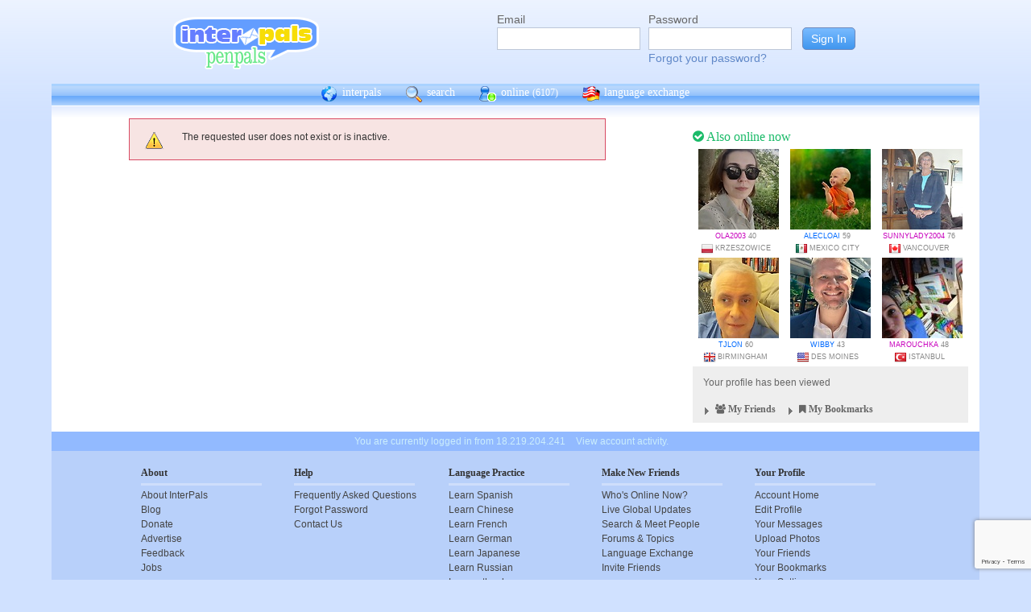

--- FILE ---
content_type: text/html; charset=UTF-8
request_url: https://interpals.net/Alo_dia?_cs=11
body_size: 5286
content:
<!DOCTYPE html PUBLIC "-//W3C//DTD XHTML 1.0 Transitional//EN""http://www.w3.org/TR/xhtml1/DTD/xhtml1-transitional.dtd">
<html xmlns="http://www.w3.org/1999/xhtml">
<head>

                            <meta http-equiv="X-UA-Compatible" content="IE=Edge"/>
                                            <title>InterPals: Meet the World. Make friends, travel and learn languages today!</title>
                    
        
        <meta http-equiv="content-type" content="text/html; charset=utf-8"/>
        <meta http-equiv="charset" content="utf-8"/>
        <meta name="keywords" content="penpals, meet people, new friends, pen pals, make friends, native speakers,
        make friends online, language exchange, email penpals, international, language lessons,
        free, online penpals, language partners, language practice, learn languages, cultural exchange, learn english, travel buddies,
        learn spanish, hello talk, couchsurfing, italki"/>
        <meta name="description" content="InterPals is a friendly community of over 5 million friends, language learners,
        travelers and penpals. use Interpals to meet people and travelers from other countries, practice languages with native speakers,
        make new friends and make your world more connected and fun!
        Learn English, Spanish, German, French, Chinese and more."/>
        <meta property="og:url" content="//www.interpals.net"/>
        <meta property="fb:page_id" content="190988203544"/>
        <meta property="og:description" content="InterPals is a friendly community of over 5 million friends, language learners,
        travelers and penpals. use Interpals to connect with native speakers, travelers and people from other countries to
        practice languages, make new friends and make your world more connected and fun!
        Learn English, Spanish, German, French, Chinese and more."/>
                    <!--[if lt IE 6]>
            <meta http-equiv="refresh" content="1; URL=https://interpals.net/outdated_browser.php">
            <script type="text/javascript">
                <!--
                window.location.replace("https://interpals.net/outdated_browser.php");
                //-->
            </script>
            <![endif]-->
            
        <link rel="icon" type="image/svg+xml" href="images/favicon.svg">
        <link rel="apple-touch-icon" href="images/apple-touch-icon.png">
        <link rel='stylesheet' type='text/css' href="/assets/d9bcc3de63009c95f09e/interpals.d9bcc3de63009c95f09e.min.css"/>
        <link href="//netdna.bootstrapcdn.com/font-awesome/4.0.3/css/font-awesome.css" rel="stylesheet">
        <style type="text/css">@font-face {font-family:Lato;font-style:normal;font-weight:400;src:url(/cf-fonts/s/lato/5.0.18/latin-ext/400/normal.woff2);unicode-range:U+0100-02AF,U+0304,U+0308,U+0329,U+1E00-1E9F,U+1EF2-1EFF,U+2020,U+20A0-20AB,U+20AD-20CF,U+2113,U+2C60-2C7F,U+A720-A7FF;font-display:swap;}@font-face {font-family:Lato;font-style:normal;font-weight:400;src:url(/cf-fonts/s/lato/5.0.18/latin/400/normal.woff2);unicode-range:U+0000-00FF,U+0131,U+0152-0153,U+02BB-02BC,U+02C6,U+02DA,U+02DC,U+0304,U+0308,U+0329,U+2000-206F,U+2074,U+20AC,U+2122,U+2191,U+2193,U+2212,U+2215,U+FEFF,U+FFFD;font-display:swap;}</style>
        <script type="e66b959f0c2072f169b95262-text/javascript" src="https://ajax.googleapis.com/ajax/libs/jquery/1.10.2/jquery.min.js"></script>
                <!-- ADS: default head -->
<script type="e66b959f0c2072f169b95262-text/javascript">
    window.adHandler = window.adHandler || {};
    window.adHandler.cmd = window.adHandler.cmd || [];
    adHandler.cmd.push(function () {
        adHandler.service.setTargeting('premium', 'true');
        adHandler.service.setTargeting('tier', '1');
        adHandler.service.loadMapping('ros_desktop');
    });
</script>
<script type="e66b959f0c2072f169b95262-text/javascript" src="/js/prebid7.29.0.js"></script>
<script type="e66b959f0c2072f169b95262-text/javascript" src="/js/interpals_allpages_tier1.20230303.release.js"></script>

        <meta property="og:type" content="website "/>
            <meta property="og:site_name" content="InterPals"/>
    <meta property="og:title"
          content="InterPals Penpals  - "/>
    <meta name="csrf_token" content="NmIyMTA0NDU="/>
    <meta property="og:image" content="https://ipstatic.net/images/logo-rounded-corners.png"/>
    <meta property="og:url" content="/app/profile"/>
        
    <script src="/js/ads.js" type="e66b959f0c2072f169b95262-text/javascript"></script>
    <script defer type="e66b959f0c2072f169b95262-text/javascript">
        $(function () {
            if (document.getElementById('adsense') == undefined) {
                $('#adblockAlert').css('display', 'block');
            }
        });
    </script>
    <script type="e66b959f0c2072f169b95262-text/javascript" src="https://ajax.googleapis.com/ajax/libs/jqueryui/1.10.3/jquery-ui.min.js" defer></script>
    <script type="e66b959f0c2072f169b95262-text/javascript">
        var online_update_domain = '';
            </script>
    <script type="e66b959f0c2072f169b95262-text/javascript" src="/assets/d9bcc3de63009c95f09e/vendor.d9bcc3de63009c95f09e.min.js" defer></script>
    <script type="e66b959f0c2072f169b95262-text/javascript" src="/assets/d9bcc3de63009c95f09e/interpals.d9bcc3de63009c95f09e.min.js" defer></script>
    <!-- Google tag (gtag.js) -->
<script async src="https://www.googletagmanager.com/gtag/js?id=G-0QW3XVG74P" type="e66b959f0c2072f169b95262-text/javascript"></script>
<script type="e66b959f0c2072f169b95262-text/javascript">
    window.dataLayer = window.dataLayer || [];
    function gtag(){dataLayer.push(arguments);}
    gtag('js', new Date());

    gtag('config', 'G-0QW3XVG74P');
</script>
    <script src="https://www.google.com/recaptcha/api.js?render=6Ldn6XYUAAAAAAkvX5N4XSTme3aMkwFq02-4vJw6" async type="e66b959f0c2072f169b95262-text/javascript"></script>
    <script src="https://www.googleoptimize.com/optimize.js?id=OPT-MR2QT4T" async type="e66b959f0c2072f169b95262-text/javascript"></script>
</head>
<body>



<div id="fb-root"></div>


<script type="e66b959f0c2072f169b95262-text/javascript">
    window.fbAsyncInit = function () {
        FB.init({
            appId: '419875192679137',
            xfbml: true,
            version: 'v9.0'
        });
        FB.AppEvents.logPageView();
    };

    (function (d, s, id) {
        var js, fjs = d.getElementsByTagName(s)[0];
        if (d.getElementById(id)) {
            return;
        }
        js = d.createElement(s);
        js.id = id;
        js.src = "https://connect.facebook.net/en_US/sdk.js";
        fjs.parentNode.insertBefore(js, fjs);
    }(document, 'script', 'facebook-jssdk'));
</script>


<div id="page">
            <div id=logoAdBar class="withLogin">
    <div class="topLogo">
        <a href="/">
            <img src="/images/logo/logopenpals.png" style="margin-top:17px">
        </a>
            </div>
            <div id="topLogin">
            <form action="/app/auth/login" method="post">
                <input type="hidden" name="csrf_token" value="NmIyMTA0NDU=" />
                <table>
                    <tbody>
                    <tr>
                        <td>
                            <label for="topLoginEmail">Email</label><br>
                            <input type="text" id="topLoginEmail" name="username" value="" tabindex="1"
                                   style="background-image: none; background-position: 0% 0%; background-repeat: repeat;"><br/><br/>
                        </td>
                        <td>
                            <label for="topLoginPassword">Password</label><br>
                            <input type="password" name="password" id="topLoginPassword" tabindex="2"><br>
                            <a href="/app/forgot">Forgot your password?</a>
                        </td>
                        <td>
                            <input type="submit" value="Sign In" tabindex="3">
                        </td>
                    </tr>
                    </tbody>
                </table>
            </form>
        </div>
    </div>

        <div id=mc_box style="clear: both;">
                <div id="topNav">
            <div id="tn_cont2">
                <div id="tn_cont"><a href="/" style="border-left: 0;"
                                     title="InterPals Penpals Home">
                        <div class="bb bb_cont" id="bb1"></div>
                        interpals </a>
                    <a href='/app/search' title="Search for pen pals">
                        <div class="bb bb_cont" id="bb2"></div>
                        search </a>
                    <a href='/app/online' title="See all penpals online">
                        <div class="bb bb_cont" id=bb4></div>
                        online
                        <span id="onlineCounter" style='font-weight: normal; font-size: 12px;'>(6107)</span></a>
                    <a href="/app/langex" title="Online language exchange">
                        <div class="bb bb_cont" id=bb5></div>
                        language exchange </a>

                    <div class=bb></div>
                </div>
            </div>
        </div>
        <div style="clear: both;"></div>
        <!-- end yellow bar -->

        <div id="browserWarning">
            <div style="width: 400px; margin: 40px auto; border: 3px solid #ddd; font-size: 15px;">
                <b>Error
                    :</b> Oops! If you are seeing this, your browser is not loading the page correctly. Please try pressing Control-F5 to force reload the page. If this doesn't work, you may need to update your browser
                : <br/><a
                        href=http://www.getfirefox.com>Download Firefox</a> | <a
                        href=http://www.google.com/chrome>Download Chrome</a> | <a
                        href=http://www.microsoft.com/windows/internet-explorer/default.aspx>Download
                    IE</a>
            </div>
        </div>
        <div id="gradBgBox">
            <div id="mainContainer">

                
                                


                
    <div id="mainContainer">
        <div id="wideRightBar">
    <div class="rbRectAd">
        
    
    <!-- ADS: pubstream ad -->
    <!-- AD:adSlot939895155:336:280:Interpals_ROS_Top_Rectangle_300x250_336x280:ros:ros_atf_lr:desktop -->
<div class="adFrameCnt" style="overflow: auto">
    <div id='Interpals_ROS_RHS_Rectangle'></div>
</div>
<!-- End pubstream ad -->
    </div>

            <div class="rUsers">
    <div class="boxHead randUsers"><h1><a href="/app/online"><i
                        class='fa fa-check-circle'></i> Also online now</a></h1>
    </div>
    <div class="rUserBox">
        <div id="rUserData">
                            <div class="photo_prof"><a href="/OLA2003&_cs=11"
                                           title="View OLA2003 form Poland"
                                           class="male ppThLink"><img
                                src="https://ipstatic.net/thumbs/100x100/74/a6/538x800_1144708775_1668677385596682289.jpg?c0.131.538.538"
                                width="100" height="100" class="thumb"></a>

                    <div class="user_info nobreak"><a href="/OLA2003&_cs=11"
                                                      class="female">OLA2003</a> 40
                        <div class="location">
                            <a href="/country/PL" title="More penpals from Poland"><img src="https://ipstatic.net/images/flags/iso/16/PL.png" width="16"
                                   height="16"></a>Krzeszowice
                        </div>
                    </div>
                </div>
                            <div class="photo_prof"><a href="/alecloai&_cs=11"
                                           title="View alecloai form Mexico"
                                           class="male ppThLink"><img
                                src="https://ipstatic.net/thumbs/100x100/b7/49/604x467_1146779974_29703984.jpg?c68.0.467.467"
                                width="100" height="100" class="thumb"></a>

                    <div class="user_info nobreak"><a href="/alecloai&_cs=11"
                                                      class="male">alecloai</a> 59
                        <div class="location">
                            <a href="/country/MX" title="More penpals from Mexico"><img src="https://ipstatic.net/images/flags/iso/16/MX.png" width="16"
                                   height="16"></a>Mexico City
                        </div>
                    </div>
                </div>
                            <div class="photo_prof"><a href="/Sunnylady2004&_cs=11"
                                           title="View Sunnylady2004 form Canada"
                                           class="male ppThLink"><img
                                src="https://ipstatic.net/thumbs/100x100/dd/c4/700x525_1147990560_25727880.jpg?c87.0.525.525"
                                width="100" height="100" class="thumb"></a>

                    <div class="user_info nobreak"><a href="/Sunnylady2004&_cs=11"
                                                      class="female">Sunnylady2004</a> 76
                        <div class="location">
                            <a href="/country/CA" title="More penpals from Canada"><img src="https://ipstatic.net/images/flags/iso/16/CA.png" width="16"
                                   height="16"></a>Vancouver
                        </div>
                    </div>
                </div>
                            <div class="photo_prof"><a href="/tjlon&_cs=11"
                                           title="View tjlon form United Kingdom"
                                           class="male ppThLink"><img
                                src="https://ipstatic.net/thumbs/100x100/fa/69/810x1080_1156180755_1752474148025909248.jpg?c0.0.810.810"
                                width="100" height="100" class="thumb"></a>

                    <div class="user_info nobreak"><a href="/tjlon&_cs=11"
                                                      class="male">tjlon</a> 60
                        <div class="location">
                            <a href="/country/GB" title="More penpals from United Kingdom"><img src="https://ipstatic.net/images/flags/iso/16/GB.png" width="16"
                                   height="16"></a>Birmingham
                        </div>
                    </div>
                </div>
                            <div class="photo_prof"><a href="/wibby&_cs=11"
                                           title="View wibby form United States"
                                           class="male ppThLink"><img
                                src="https://ipstatic.net/thumbs/100x100/82/3f/367x800_1156728717_1839428825129027356_6923_2.jpg?c0.216.367.367"
                                width="100" height="100" class="thumb"></a>

                    <div class="user_info nobreak"><a href="/wibby&_cs=11"
                                                      class="male">wibby</a> 43
                        <div class="location">
                            <a href="/country/US" title="More penpals from United States"><img src="https://ipstatic.net/images/flags/iso/16/US.png" width="16"
                                   height="16"></a>Des Moines
                        </div>
                    </div>
                </div>
                            <div class="photo_prof"><a href="/marouchka&_cs=11"
                                           title="View marouchka form Turkey"
                                           class="male ppThLink"><img
                                src="https://ipstatic.net/thumbs/100x100/af/fb/700x525_1156785802_1314107.jpg?c87.0.525.525"
                                width="100" height="100" class="thumb"></a>

                    <div class="user_info nobreak"><a href="/marouchka&_cs=11"
                                                      class="female">marouchka</a> 48
                        <div class="location">
                            <a href="/country/TR" title="More penpals from Turkey"><img src="https://ipstatic.net/images/flags/iso/16/TR.png" width="16"
                                   height="16"></a>Istanbul
                        </div>
                    </div>
                </div>
                    </div><!-- rUserData -->
    </div><!-- rUserBox -->
</div><!-- online rUsers -->

    
        <div class="myIP">
                <div class="rbox_main">
            <div id="membStats">Your profile has been viewed
                            </div>
        </div>
                <!-- Friends -->
        <div class="rbox_main" id="frBox">
            <h1 style="display: block; margin: 0; text-align: left; height: 20px;" class="yTitle">
                <div href="/app/helpers/friends" style="float: left; color: #666;"
                     class="loadInto clickable"
                     tgt="bm_fr_tgt">
                     <div class="arrow " id="frArr"></div>
                    <i class="fa fa-users"></i>
                    My Friends
                </div>

                <div href="/app/helpers/bookmarks" style="float: left; color: #666;"
                     class="loadInto clickable"
                     tgt="bm_fr_tgt">
                    <div class="arrow" id="bmArr"></div>
                    <i class="fa fa-bookmark"></i>
                    My Bookmarks
                </div>

            </h1>
            
        </div>
    </div><!-- myIP -->
    <div style="clear: both; margin-bottom: 10px;"></div>
    <div class="fb-like-box" data-href="https://www.facebook.com/interpals.net"
        data-width="342" data-show-faces="true" data-header="true" data-stream="true"
        data-show-border="false"></div>
</div>

        <div id="mainContWBar">
                            <div id="alert_bar">
                    <div class="msg_error">
                        <ul>
                            <li>The requested user does not exist or is inactive.</li>
                        </ul>
                    </div>
                    <div style="clear: both;"></div>
                </div>
                                </div>
    </div>
            </div>
        </div>
        <div class="yellowFooter">You are currently logged in from 18.219.204.241
            <a href="/account_activity.php">View account activity.</a></div>
    </div>

            <div class="bottomNav">
            <div class="bottomNavCont">

                <div class="bnavSection">
                    <h2>About</h2>
                    <a href="/app/about">About InterPals</a>
                    <a href="/blog">Blog</a>
                    <a href="/app/donate">Donate</a>
                    <a href="https://www.buysellads.com/buy/detail/185960">Advertise</a>
                    <a href="/app/feedback">Feedback</a>
                    <a href="https://github.com/interpals/we-want-you">Jobs</a>
                </div>

                <div class="bnavSection" style="max-width: 185px;">
                    <h2>Help</h2>
                    <a href="/app/faq">Frequently Asked Questions</a>
                    <a href="/app/forgot">Forgot Password</a>
                    <a href="/app/feedback">Contact Us</a>
                </div>

                <div class="bnavSection">
                    <h2>Language Practice</h2>
                    <a href="/language/ES">Learn Spanish</a>
                    <a href="/language/ZH">Learn Chinese</a>
                    <a href="/language/FR">Learn French</a>
                    <a href="/language/DE">Learn German</a>
                    <a href="/language/JA">Learn Japanese</a>
                    <a href="/language/RU">Learn Russian</a>
                    <a href="/app/langex">Learn other languages</a>
                </div>

                <div class="bnavSection" style="max-width: 190px;">
                    <h2>Make New Friends</h2>
                    <a href="/app/online">Who's Online Now?</a>
                    <a href="/app/global-feed">Live Global Updates</a>
                    <a href="/app/search">Search & Meet People</a>
                    <a href="http://forum.interpals.net">Forums & Topics</a>
                    <a href="/app/langex">Language Exchange</a>
                    <a href="/app/getting-started/invite">Invite Friends</a>
                </div>

                <div class="bnavSection">
                    <h2>Your Profile</h2>
                    <a href="/app/account">Account Home</a>
                    <a href="/app/profile/edit">Edit Profile</a>
                    <a href="/pm.php">Your Messages</a>
                    <a href="/app/albums">Upload Photos</a>
                    <a href="/app/friends">Your Friends</a>
                    <a href="/app/bookmarks">Your Bookmarks</a>
                    <a href="/app/settings">Your Settings</a>
                </div>

                <div class="copy">
                    &copy; 2026 InterPals. <a href="/app/tos">Terms of Service</a> | <a
                            href="/app/privacy">Privacy Policy</a>
                    <br/>
                    <span style='color: #90b9cc;'>0.0093s</span>
                </div>
                <div style="clear: both;"></div>
            </div>
        </div>
    
</div>

<script type="e66b959f0c2072f169b95262-text/javascript">
    $(function () {
        window.cur_ts = 1769434298051;
        window.enable_notifs = false;
        window.online_update_interval = 4000;
                //window.setTimeout('updateOnlineStatus()', window.online_update_interval);
            });
</script>
<div id="notifCont" style="display:none;top:auto; left:0; bottom:0; margin:0 0 10px 10px">
    <div id="notifDefault">
        <a class="ui-notify-cross ui-notify-close" href="#">x</a>
        <a href="/#{username}">#{img}</a>

        <h1><a href="#{url}">#{title}</a></h1>

        <p>#{text}</p>
    </div>
</div>

    <div id="send-bfp"></div>
<script src="/cdn-cgi/scripts/7d0fa10a/cloudflare-static/rocket-loader.min.js" data-cf-settings="e66b959f0c2072f169b95262-|49" defer></script></body>
</html>


--- FILE ---
content_type: text/html; charset=utf-8
request_url: https://www.google.com/recaptcha/api2/anchor?ar=1&k=6Ldn6XYUAAAAAAkvX5N4XSTme3aMkwFq02-4vJw6&co=aHR0cHM6Ly9pbnRlcnBhbHMubmV0OjQ0Mw..&hl=en&v=PoyoqOPhxBO7pBk68S4YbpHZ&size=invisible&anchor-ms=20000&execute-ms=30000&cb=ax20dflvuv4h
body_size: 48640
content:
<!DOCTYPE HTML><html dir="ltr" lang="en"><head><meta http-equiv="Content-Type" content="text/html; charset=UTF-8">
<meta http-equiv="X-UA-Compatible" content="IE=edge">
<title>reCAPTCHA</title>
<style type="text/css">
/* cyrillic-ext */
@font-face {
  font-family: 'Roboto';
  font-style: normal;
  font-weight: 400;
  font-stretch: 100%;
  src: url(//fonts.gstatic.com/s/roboto/v48/KFO7CnqEu92Fr1ME7kSn66aGLdTylUAMa3GUBHMdazTgWw.woff2) format('woff2');
  unicode-range: U+0460-052F, U+1C80-1C8A, U+20B4, U+2DE0-2DFF, U+A640-A69F, U+FE2E-FE2F;
}
/* cyrillic */
@font-face {
  font-family: 'Roboto';
  font-style: normal;
  font-weight: 400;
  font-stretch: 100%;
  src: url(//fonts.gstatic.com/s/roboto/v48/KFO7CnqEu92Fr1ME7kSn66aGLdTylUAMa3iUBHMdazTgWw.woff2) format('woff2');
  unicode-range: U+0301, U+0400-045F, U+0490-0491, U+04B0-04B1, U+2116;
}
/* greek-ext */
@font-face {
  font-family: 'Roboto';
  font-style: normal;
  font-weight: 400;
  font-stretch: 100%;
  src: url(//fonts.gstatic.com/s/roboto/v48/KFO7CnqEu92Fr1ME7kSn66aGLdTylUAMa3CUBHMdazTgWw.woff2) format('woff2');
  unicode-range: U+1F00-1FFF;
}
/* greek */
@font-face {
  font-family: 'Roboto';
  font-style: normal;
  font-weight: 400;
  font-stretch: 100%;
  src: url(//fonts.gstatic.com/s/roboto/v48/KFO7CnqEu92Fr1ME7kSn66aGLdTylUAMa3-UBHMdazTgWw.woff2) format('woff2');
  unicode-range: U+0370-0377, U+037A-037F, U+0384-038A, U+038C, U+038E-03A1, U+03A3-03FF;
}
/* math */
@font-face {
  font-family: 'Roboto';
  font-style: normal;
  font-weight: 400;
  font-stretch: 100%;
  src: url(//fonts.gstatic.com/s/roboto/v48/KFO7CnqEu92Fr1ME7kSn66aGLdTylUAMawCUBHMdazTgWw.woff2) format('woff2');
  unicode-range: U+0302-0303, U+0305, U+0307-0308, U+0310, U+0312, U+0315, U+031A, U+0326-0327, U+032C, U+032F-0330, U+0332-0333, U+0338, U+033A, U+0346, U+034D, U+0391-03A1, U+03A3-03A9, U+03B1-03C9, U+03D1, U+03D5-03D6, U+03F0-03F1, U+03F4-03F5, U+2016-2017, U+2034-2038, U+203C, U+2040, U+2043, U+2047, U+2050, U+2057, U+205F, U+2070-2071, U+2074-208E, U+2090-209C, U+20D0-20DC, U+20E1, U+20E5-20EF, U+2100-2112, U+2114-2115, U+2117-2121, U+2123-214F, U+2190, U+2192, U+2194-21AE, U+21B0-21E5, U+21F1-21F2, U+21F4-2211, U+2213-2214, U+2216-22FF, U+2308-230B, U+2310, U+2319, U+231C-2321, U+2336-237A, U+237C, U+2395, U+239B-23B7, U+23D0, U+23DC-23E1, U+2474-2475, U+25AF, U+25B3, U+25B7, U+25BD, U+25C1, U+25CA, U+25CC, U+25FB, U+266D-266F, U+27C0-27FF, U+2900-2AFF, U+2B0E-2B11, U+2B30-2B4C, U+2BFE, U+3030, U+FF5B, U+FF5D, U+1D400-1D7FF, U+1EE00-1EEFF;
}
/* symbols */
@font-face {
  font-family: 'Roboto';
  font-style: normal;
  font-weight: 400;
  font-stretch: 100%;
  src: url(//fonts.gstatic.com/s/roboto/v48/KFO7CnqEu92Fr1ME7kSn66aGLdTylUAMaxKUBHMdazTgWw.woff2) format('woff2');
  unicode-range: U+0001-000C, U+000E-001F, U+007F-009F, U+20DD-20E0, U+20E2-20E4, U+2150-218F, U+2190, U+2192, U+2194-2199, U+21AF, U+21E6-21F0, U+21F3, U+2218-2219, U+2299, U+22C4-22C6, U+2300-243F, U+2440-244A, U+2460-24FF, U+25A0-27BF, U+2800-28FF, U+2921-2922, U+2981, U+29BF, U+29EB, U+2B00-2BFF, U+4DC0-4DFF, U+FFF9-FFFB, U+10140-1018E, U+10190-1019C, U+101A0, U+101D0-101FD, U+102E0-102FB, U+10E60-10E7E, U+1D2C0-1D2D3, U+1D2E0-1D37F, U+1F000-1F0FF, U+1F100-1F1AD, U+1F1E6-1F1FF, U+1F30D-1F30F, U+1F315, U+1F31C, U+1F31E, U+1F320-1F32C, U+1F336, U+1F378, U+1F37D, U+1F382, U+1F393-1F39F, U+1F3A7-1F3A8, U+1F3AC-1F3AF, U+1F3C2, U+1F3C4-1F3C6, U+1F3CA-1F3CE, U+1F3D4-1F3E0, U+1F3ED, U+1F3F1-1F3F3, U+1F3F5-1F3F7, U+1F408, U+1F415, U+1F41F, U+1F426, U+1F43F, U+1F441-1F442, U+1F444, U+1F446-1F449, U+1F44C-1F44E, U+1F453, U+1F46A, U+1F47D, U+1F4A3, U+1F4B0, U+1F4B3, U+1F4B9, U+1F4BB, U+1F4BF, U+1F4C8-1F4CB, U+1F4D6, U+1F4DA, U+1F4DF, U+1F4E3-1F4E6, U+1F4EA-1F4ED, U+1F4F7, U+1F4F9-1F4FB, U+1F4FD-1F4FE, U+1F503, U+1F507-1F50B, U+1F50D, U+1F512-1F513, U+1F53E-1F54A, U+1F54F-1F5FA, U+1F610, U+1F650-1F67F, U+1F687, U+1F68D, U+1F691, U+1F694, U+1F698, U+1F6AD, U+1F6B2, U+1F6B9-1F6BA, U+1F6BC, U+1F6C6-1F6CF, U+1F6D3-1F6D7, U+1F6E0-1F6EA, U+1F6F0-1F6F3, U+1F6F7-1F6FC, U+1F700-1F7FF, U+1F800-1F80B, U+1F810-1F847, U+1F850-1F859, U+1F860-1F887, U+1F890-1F8AD, U+1F8B0-1F8BB, U+1F8C0-1F8C1, U+1F900-1F90B, U+1F93B, U+1F946, U+1F984, U+1F996, U+1F9E9, U+1FA00-1FA6F, U+1FA70-1FA7C, U+1FA80-1FA89, U+1FA8F-1FAC6, U+1FACE-1FADC, U+1FADF-1FAE9, U+1FAF0-1FAF8, U+1FB00-1FBFF;
}
/* vietnamese */
@font-face {
  font-family: 'Roboto';
  font-style: normal;
  font-weight: 400;
  font-stretch: 100%;
  src: url(//fonts.gstatic.com/s/roboto/v48/KFO7CnqEu92Fr1ME7kSn66aGLdTylUAMa3OUBHMdazTgWw.woff2) format('woff2');
  unicode-range: U+0102-0103, U+0110-0111, U+0128-0129, U+0168-0169, U+01A0-01A1, U+01AF-01B0, U+0300-0301, U+0303-0304, U+0308-0309, U+0323, U+0329, U+1EA0-1EF9, U+20AB;
}
/* latin-ext */
@font-face {
  font-family: 'Roboto';
  font-style: normal;
  font-weight: 400;
  font-stretch: 100%;
  src: url(//fonts.gstatic.com/s/roboto/v48/KFO7CnqEu92Fr1ME7kSn66aGLdTylUAMa3KUBHMdazTgWw.woff2) format('woff2');
  unicode-range: U+0100-02BA, U+02BD-02C5, U+02C7-02CC, U+02CE-02D7, U+02DD-02FF, U+0304, U+0308, U+0329, U+1D00-1DBF, U+1E00-1E9F, U+1EF2-1EFF, U+2020, U+20A0-20AB, U+20AD-20C0, U+2113, U+2C60-2C7F, U+A720-A7FF;
}
/* latin */
@font-face {
  font-family: 'Roboto';
  font-style: normal;
  font-weight: 400;
  font-stretch: 100%;
  src: url(//fonts.gstatic.com/s/roboto/v48/KFO7CnqEu92Fr1ME7kSn66aGLdTylUAMa3yUBHMdazQ.woff2) format('woff2');
  unicode-range: U+0000-00FF, U+0131, U+0152-0153, U+02BB-02BC, U+02C6, U+02DA, U+02DC, U+0304, U+0308, U+0329, U+2000-206F, U+20AC, U+2122, U+2191, U+2193, U+2212, U+2215, U+FEFF, U+FFFD;
}
/* cyrillic-ext */
@font-face {
  font-family: 'Roboto';
  font-style: normal;
  font-weight: 500;
  font-stretch: 100%;
  src: url(//fonts.gstatic.com/s/roboto/v48/KFO7CnqEu92Fr1ME7kSn66aGLdTylUAMa3GUBHMdazTgWw.woff2) format('woff2');
  unicode-range: U+0460-052F, U+1C80-1C8A, U+20B4, U+2DE0-2DFF, U+A640-A69F, U+FE2E-FE2F;
}
/* cyrillic */
@font-face {
  font-family: 'Roboto';
  font-style: normal;
  font-weight: 500;
  font-stretch: 100%;
  src: url(//fonts.gstatic.com/s/roboto/v48/KFO7CnqEu92Fr1ME7kSn66aGLdTylUAMa3iUBHMdazTgWw.woff2) format('woff2');
  unicode-range: U+0301, U+0400-045F, U+0490-0491, U+04B0-04B1, U+2116;
}
/* greek-ext */
@font-face {
  font-family: 'Roboto';
  font-style: normal;
  font-weight: 500;
  font-stretch: 100%;
  src: url(//fonts.gstatic.com/s/roboto/v48/KFO7CnqEu92Fr1ME7kSn66aGLdTylUAMa3CUBHMdazTgWw.woff2) format('woff2');
  unicode-range: U+1F00-1FFF;
}
/* greek */
@font-face {
  font-family: 'Roboto';
  font-style: normal;
  font-weight: 500;
  font-stretch: 100%;
  src: url(//fonts.gstatic.com/s/roboto/v48/KFO7CnqEu92Fr1ME7kSn66aGLdTylUAMa3-UBHMdazTgWw.woff2) format('woff2');
  unicode-range: U+0370-0377, U+037A-037F, U+0384-038A, U+038C, U+038E-03A1, U+03A3-03FF;
}
/* math */
@font-face {
  font-family: 'Roboto';
  font-style: normal;
  font-weight: 500;
  font-stretch: 100%;
  src: url(//fonts.gstatic.com/s/roboto/v48/KFO7CnqEu92Fr1ME7kSn66aGLdTylUAMawCUBHMdazTgWw.woff2) format('woff2');
  unicode-range: U+0302-0303, U+0305, U+0307-0308, U+0310, U+0312, U+0315, U+031A, U+0326-0327, U+032C, U+032F-0330, U+0332-0333, U+0338, U+033A, U+0346, U+034D, U+0391-03A1, U+03A3-03A9, U+03B1-03C9, U+03D1, U+03D5-03D6, U+03F0-03F1, U+03F4-03F5, U+2016-2017, U+2034-2038, U+203C, U+2040, U+2043, U+2047, U+2050, U+2057, U+205F, U+2070-2071, U+2074-208E, U+2090-209C, U+20D0-20DC, U+20E1, U+20E5-20EF, U+2100-2112, U+2114-2115, U+2117-2121, U+2123-214F, U+2190, U+2192, U+2194-21AE, U+21B0-21E5, U+21F1-21F2, U+21F4-2211, U+2213-2214, U+2216-22FF, U+2308-230B, U+2310, U+2319, U+231C-2321, U+2336-237A, U+237C, U+2395, U+239B-23B7, U+23D0, U+23DC-23E1, U+2474-2475, U+25AF, U+25B3, U+25B7, U+25BD, U+25C1, U+25CA, U+25CC, U+25FB, U+266D-266F, U+27C0-27FF, U+2900-2AFF, U+2B0E-2B11, U+2B30-2B4C, U+2BFE, U+3030, U+FF5B, U+FF5D, U+1D400-1D7FF, U+1EE00-1EEFF;
}
/* symbols */
@font-face {
  font-family: 'Roboto';
  font-style: normal;
  font-weight: 500;
  font-stretch: 100%;
  src: url(//fonts.gstatic.com/s/roboto/v48/KFO7CnqEu92Fr1ME7kSn66aGLdTylUAMaxKUBHMdazTgWw.woff2) format('woff2');
  unicode-range: U+0001-000C, U+000E-001F, U+007F-009F, U+20DD-20E0, U+20E2-20E4, U+2150-218F, U+2190, U+2192, U+2194-2199, U+21AF, U+21E6-21F0, U+21F3, U+2218-2219, U+2299, U+22C4-22C6, U+2300-243F, U+2440-244A, U+2460-24FF, U+25A0-27BF, U+2800-28FF, U+2921-2922, U+2981, U+29BF, U+29EB, U+2B00-2BFF, U+4DC0-4DFF, U+FFF9-FFFB, U+10140-1018E, U+10190-1019C, U+101A0, U+101D0-101FD, U+102E0-102FB, U+10E60-10E7E, U+1D2C0-1D2D3, U+1D2E0-1D37F, U+1F000-1F0FF, U+1F100-1F1AD, U+1F1E6-1F1FF, U+1F30D-1F30F, U+1F315, U+1F31C, U+1F31E, U+1F320-1F32C, U+1F336, U+1F378, U+1F37D, U+1F382, U+1F393-1F39F, U+1F3A7-1F3A8, U+1F3AC-1F3AF, U+1F3C2, U+1F3C4-1F3C6, U+1F3CA-1F3CE, U+1F3D4-1F3E0, U+1F3ED, U+1F3F1-1F3F3, U+1F3F5-1F3F7, U+1F408, U+1F415, U+1F41F, U+1F426, U+1F43F, U+1F441-1F442, U+1F444, U+1F446-1F449, U+1F44C-1F44E, U+1F453, U+1F46A, U+1F47D, U+1F4A3, U+1F4B0, U+1F4B3, U+1F4B9, U+1F4BB, U+1F4BF, U+1F4C8-1F4CB, U+1F4D6, U+1F4DA, U+1F4DF, U+1F4E3-1F4E6, U+1F4EA-1F4ED, U+1F4F7, U+1F4F9-1F4FB, U+1F4FD-1F4FE, U+1F503, U+1F507-1F50B, U+1F50D, U+1F512-1F513, U+1F53E-1F54A, U+1F54F-1F5FA, U+1F610, U+1F650-1F67F, U+1F687, U+1F68D, U+1F691, U+1F694, U+1F698, U+1F6AD, U+1F6B2, U+1F6B9-1F6BA, U+1F6BC, U+1F6C6-1F6CF, U+1F6D3-1F6D7, U+1F6E0-1F6EA, U+1F6F0-1F6F3, U+1F6F7-1F6FC, U+1F700-1F7FF, U+1F800-1F80B, U+1F810-1F847, U+1F850-1F859, U+1F860-1F887, U+1F890-1F8AD, U+1F8B0-1F8BB, U+1F8C0-1F8C1, U+1F900-1F90B, U+1F93B, U+1F946, U+1F984, U+1F996, U+1F9E9, U+1FA00-1FA6F, U+1FA70-1FA7C, U+1FA80-1FA89, U+1FA8F-1FAC6, U+1FACE-1FADC, U+1FADF-1FAE9, U+1FAF0-1FAF8, U+1FB00-1FBFF;
}
/* vietnamese */
@font-face {
  font-family: 'Roboto';
  font-style: normal;
  font-weight: 500;
  font-stretch: 100%;
  src: url(//fonts.gstatic.com/s/roboto/v48/KFO7CnqEu92Fr1ME7kSn66aGLdTylUAMa3OUBHMdazTgWw.woff2) format('woff2');
  unicode-range: U+0102-0103, U+0110-0111, U+0128-0129, U+0168-0169, U+01A0-01A1, U+01AF-01B0, U+0300-0301, U+0303-0304, U+0308-0309, U+0323, U+0329, U+1EA0-1EF9, U+20AB;
}
/* latin-ext */
@font-face {
  font-family: 'Roboto';
  font-style: normal;
  font-weight: 500;
  font-stretch: 100%;
  src: url(//fonts.gstatic.com/s/roboto/v48/KFO7CnqEu92Fr1ME7kSn66aGLdTylUAMa3KUBHMdazTgWw.woff2) format('woff2');
  unicode-range: U+0100-02BA, U+02BD-02C5, U+02C7-02CC, U+02CE-02D7, U+02DD-02FF, U+0304, U+0308, U+0329, U+1D00-1DBF, U+1E00-1E9F, U+1EF2-1EFF, U+2020, U+20A0-20AB, U+20AD-20C0, U+2113, U+2C60-2C7F, U+A720-A7FF;
}
/* latin */
@font-face {
  font-family: 'Roboto';
  font-style: normal;
  font-weight: 500;
  font-stretch: 100%;
  src: url(//fonts.gstatic.com/s/roboto/v48/KFO7CnqEu92Fr1ME7kSn66aGLdTylUAMa3yUBHMdazQ.woff2) format('woff2');
  unicode-range: U+0000-00FF, U+0131, U+0152-0153, U+02BB-02BC, U+02C6, U+02DA, U+02DC, U+0304, U+0308, U+0329, U+2000-206F, U+20AC, U+2122, U+2191, U+2193, U+2212, U+2215, U+FEFF, U+FFFD;
}
/* cyrillic-ext */
@font-face {
  font-family: 'Roboto';
  font-style: normal;
  font-weight: 900;
  font-stretch: 100%;
  src: url(//fonts.gstatic.com/s/roboto/v48/KFO7CnqEu92Fr1ME7kSn66aGLdTylUAMa3GUBHMdazTgWw.woff2) format('woff2');
  unicode-range: U+0460-052F, U+1C80-1C8A, U+20B4, U+2DE0-2DFF, U+A640-A69F, U+FE2E-FE2F;
}
/* cyrillic */
@font-face {
  font-family: 'Roboto';
  font-style: normal;
  font-weight: 900;
  font-stretch: 100%;
  src: url(//fonts.gstatic.com/s/roboto/v48/KFO7CnqEu92Fr1ME7kSn66aGLdTylUAMa3iUBHMdazTgWw.woff2) format('woff2');
  unicode-range: U+0301, U+0400-045F, U+0490-0491, U+04B0-04B1, U+2116;
}
/* greek-ext */
@font-face {
  font-family: 'Roboto';
  font-style: normal;
  font-weight: 900;
  font-stretch: 100%;
  src: url(//fonts.gstatic.com/s/roboto/v48/KFO7CnqEu92Fr1ME7kSn66aGLdTylUAMa3CUBHMdazTgWw.woff2) format('woff2');
  unicode-range: U+1F00-1FFF;
}
/* greek */
@font-face {
  font-family: 'Roboto';
  font-style: normal;
  font-weight: 900;
  font-stretch: 100%;
  src: url(//fonts.gstatic.com/s/roboto/v48/KFO7CnqEu92Fr1ME7kSn66aGLdTylUAMa3-UBHMdazTgWw.woff2) format('woff2');
  unicode-range: U+0370-0377, U+037A-037F, U+0384-038A, U+038C, U+038E-03A1, U+03A3-03FF;
}
/* math */
@font-face {
  font-family: 'Roboto';
  font-style: normal;
  font-weight: 900;
  font-stretch: 100%;
  src: url(//fonts.gstatic.com/s/roboto/v48/KFO7CnqEu92Fr1ME7kSn66aGLdTylUAMawCUBHMdazTgWw.woff2) format('woff2');
  unicode-range: U+0302-0303, U+0305, U+0307-0308, U+0310, U+0312, U+0315, U+031A, U+0326-0327, U+032C, U+032F-0330, U+0332-0333, U+0338, U+033A, U+0346, U+034D, U+0391-03A1, U+03A3-03A9, U+03B1-03C9, U+03D1, U+03D5-03D6, U+03F0-03F1, U+03F4-03F5, U+2016-2017, U+2034-2038, U+203C, U+2040, U+2043, U+2047, U+2050, U+2057, U+205F, U+2070-2071, U+2074-208E, U+2090-209C, U+20D0-20DC, U+20E1, U+20E5-20EF, U+2100-2112, U+2114-2115, U+2117-2121, U+2123-214F, U+2190, U+2192, U+2194-21AE, U+21B0-21E5, U+21F1-21F2, U+21F4-2211, U+2213-2214, U+2216-22FF, U+2308-230B, U+2310, U+2319, U+231C-2321, U+2336-237A, U+237C, U+2395, U+239B-23B7, U+23D0, U+23DC-23E1, U+2474-2475, U+25AF, U+25B3, U+25B7, U+25BD, U+25C1, U+25CA, U+25CC, U+25FB, U+266D-266F, U+27C0-27FF, U+2900-2AFF, U+2B0E-2B11, U+2B30-2B4C, U+2BFE, U+3030, U+FF5B, U+FF5D, U+1D400-1D7FF, U+1EE00-1EEFF;
}
/* symbols */
@font-face {
  font-family: 'Roboto';
  font-style: normal;
  font-weight: 900;
  font-stretch: 100%;
  src: url(//fonts.gstatic.com/s/roboto/v48/KFO7CnqEu92Fr1ME7kSn66aGLdTylUAMaxKUBHMdazTgWw.woff2) format('woff2');
  unicode-range: U+0001-000C, U+000E-001F, U+007F-009F, U+20DD-20E0, U+20E2-20E4, U+2150-218F, U+2190, U+2192, U+2194-2199, U+21AF, U+21E6-21F0, U+21F3, U+2218-2219, U+2299, U+22C4-22C6, U+2300-243F, U+2440-244A, U+2460-24FF, U+25A0-27BF, U+2800-28FF, U+2921-2922, U+2981, U+29BF, U+29EB, U+2B00-2BFF, U+4DC0-4DFF, U+FFF9-FFFB, U+10140-1018E, U+10190-1019C, U+101A0, U+101D0-101FD, U+102E0-102FB, U+10E60-10E7E, U+1D2C0-1D2D3, U+1D2E0-1D37F, U+1F000-1F0FF, U+1F100-1F1AD, U+1F1E6-1F1FF, U+1F30D-1F30F, U+1F315, U+1F31C, U+1F31E, U+1F320-1F32C, U+1F336, U+1F378, U+1F37D, U+1F382, U+1F393-1F39F, U+1F3A7-1F3A8, U+1F3AC-1F3AF, U+1F3C2, U+1F3C4-1F3C6, U+1F3CA-1F3CE, U+1F3D4-1F3E0, U+1F3ED, U+1F3F1-1F3F3, U+1F3F5-1F3F7, U+1F408, U+1F415, U+1F41F, U+1F426, U+1F43F, U+1F441-1F442, U+1F444, U+1F446-1F449, U+1F44C-1F44E, U+1F453, U+1F46A, U+1F47D, U+1F4A3, U+1F4B0, U+1F4B3, U+1F4B9, U+1F4BB, U+1F4BF, U+1F4C8-1F4CB, U+1F4D6, U+1F4DA, U+1F4DF, U+1F4E3-1F4E6, U+1F4EA-1F4ED, U+1F4F7, U+1F4F9-1F4FB, U+1F4FD-1F4FE, U+1F503, U+1F507-1F50B, U+1F50D, U+1F512-1F513, U+1F53E-1F54A, U+1F54F-1F5FA, U+1F610, U+1F650-1F67F, U+1F687, U+1F68D, U+1F691, U+1F694, U+1F698, U+1F6AD, U+1F6B2, U+1F6B9-1F6BA, U+1F6BC, U+1F6C6-1F6CF, U+1F6D3-1F6D7, U+1F6E0-1F6EA, U+1F6F0-1F6F3, U+1F6F7-1F6FC, U+1F700-1F7FF, U+1F800-1F80B, U+1F810-1F847, U+1F850-1F859, U+1F860-1F887, U+1F890-1F8AD, U+1F8B0-1F8BB, U+1F8C0-1F8C1, U+1F900-1F90B, U+1F93B, U+1F946, U+1F984, U+1F996, U+1F9E9, U+1FA00-1FA6F, U+1FA70-1FA7C, U+1FA80-1FA89, U+1FA8F-1FAC6, U+1FACE-1FADC, U+1FADF-1FAE9, U+1FAF0-1FAF8, U+1FB00-1FBFF;
}
/* vietnamese */
@font-face {
  font-family: 'Roboto';
  font-style: normal;
  font-weight: 900;
  font-stretch: 100%;
  src: url(//fonts.gstatic.com/s/roboto/v48/KFO7CnqEu92Fr1ME7kSn66aGLdTylUAMa3OUBHMdazTgWw.woff2) format('woff2');
  unicode-range: U+0102-0103, U+0110-0111, U+0128-0129, U+0168-0169, U+01A0-01A1, U+01AF-01B0, U+0300-0301, U+0303-0304, U+0308-0309, U+0323, U+0329, U+1EA0-1EF9, U+20AB;
}
/* latin-ext */
@font-face {
  font-family: 'Roboto';
  font-style: normal;
  font-weight: 900;
  font-stretch: 100%;
  src: url(//fonts.gstatic.com/s/roboto/v48/KFO7CnqEu92Fr1ME7kSn66aGLdTylUAMa3KUBHMdazTgWw.woff2) format('woff2');
  unicode-range: U+0100-02BA, U+02BD-02C5, U+02C7-02CC, U+02CE-02D7, U+02DD-02FF, U+0304, U+0308, U+0329, U+1D00-1DBF, U+1E00-1E9F, U+1EF2-1EFF, U+2020, U+20A0-20AB, U+20AD-20C0, U+2113, U+2C60-2C7F, U+A720-A7FF;
}
/* latin */
@font-face {
  font-family: 'Roboto';
  font-style: normal;
  font-weight: 900;
  font-stretch: 100%;
  src: url(//fonts.gstatic.com/s/roboto/v48/KFO7CnqEu92Fr1ME7kSn66aGLdTylUAMa3yUBHMdazQ.woff2) format('woff2');
  unicode-range: U+0000-00FF, U+0131, U+0152-0153, U+02BB-02BC, U+02C6, U+02DA, U+02DC, U+0304, U+0308, U+0329, U+2000-206F, U+20AC, U+2122, U+2191, U+2193, U+2212, U+2215, U+FEFF, U+FFFD;
}

</style>
<link rel="stylesheet" type="text/css" href="https://www.gstatic.com/recaptcha/releases/PoyoqOPhxBO7pBk68S4YbpHZ/styles__ltr.css">
<script nonce="vuYLJOQOBBZm7W7F_Wvk5A" type="text/javascript">window['__recaptcha_api'] = 'https://www.google.com/recaptcha/api2/';</script>
<script type="text/javascript" src="https://www.gstatic.com/recaptcha/releases/PoyoqOPhxBO7pBk68S4YbpHZ/recaptcha__en.js" nonce="vuYLJOQOBBZm7W7F_Wvk5A">
      
    </script></head>
<body><div id="rc-anchor-alert" class="rc-anchor-alert"></div>
<input type="hidden" id="recaptcha-token" value="[base64]">
<script type="text/javascript" nonce="vuYLJOQOBBZm7W7F_Wvk5A">
      recaptcha.anchor.Main.init("[\x22ainput\x22,[\x22bgdata\x22,\x22\x22,\[base64]/[base64]/[base64]/[base64]/[base64]/[base64]/KGcoTywyNTMsTy5PKSxVRyhPLEMpKTpnKE8sMjUzLEMpLE8pKSxsKSksTykpfSxieT1mdW5jdGlvbihDLE8sdSxsKXtmb3IobD0odT1SKEMpLDApO08+MDtPLS0pbD1sPDw4fFooQyk7ZyhDLHUsbCl9LFVHPWZ1bmN0aW9uKEMsTyl7Qy5pLmxlbmd0aD4xMDQ/[base64]/[base64]/[base64]/[base64]/[base64]/[base64]/[base64]\\u003d\x22,\[base64]\\u003d\x22,\[base64]/Cix1mL8KgZcOFPhHDkGHCrsOAwp7Ds8Klwr7DssOMGH5/wo5nRBJuWsOpSxzChcO1b8KEUsKLw4PCgHLDiT0YwoZ0w6FSwrzDuWpSDsOewozDm0tIw5tJAMK6wpXCnsOgw6ZkKsKmNDNEwrvDqcK6d8K/[base64]/Ct8KgwqbDksOVwpbCuyvCnsORBDLCrQQtBkdIwpvDlcOUEsKGGMKhFHHDsMKCw50lWMKuGE9rWcKFZcKnQA/CrXDDjsO8wpvDncO9Y8Ogwp7DvMKNw4rDh0IEw7wdw7YbPW44WT5ZwrXDtH7CgHLCoxzDvD/DjE3DrCXDk8O6w4IPC0jCgWJuBsOmwpcUwrbDqcK/wpwvw7sbBMO4IcKCwp1XGsKQwp/[base64]/[base64]/Dp0jCtWrClcOubyduRRsDw7vDjEN6IcK+wo5EwrYVwqvDjk/DpcOiM8KKYsKxO8OQwrQjwpgJfk8GPGFRwoEYw4Qfw6M3VjDClsKDWcOcw7tjwqPClsK9w4fCmkhUwonCq8KGDMOxwqfCssK3JlvCtlzDmsKIwoXDvsKsc8ObJy7Cn8KywoPDgB3CkMOLHVTCocKjRHEOwr4Zw4HDsULDj3PDnsKow5w1PF/CtkLDq8KLfcO2bcOHd8OAbHPDj1dXwpxif8OZADJTRCZ/[base64]/JMKFwqREd3fCk8KQOcOYRcKrPH4nwotDw68kT8OlworChsO0wqRjIsOPbhInw4oPw4fCpHbDscOZw7odwqHCrsK5PcK8HcKyVw92woJdMjTDt8K6AkUUw7rDpcKpYMOOfwrDtnbCs2IOTsKobMO4T8O4VcKPXMOMJsKbw7zCllfDilXDhcKQTRzCuR3ClcKpZ8K5wr/[base64]/Ckn/DsMOEZcK5woZTwrnDi8K0wpgxwojCtsKSw5x6w5ZAwrXDusO1w6nCphHDtT7CrsO+XhrCnMKvG8OGwpfCkG7DlsK+w7RbWcKyw488KcO/WcKOwqQwHcKiw4PDm8OUWh7Ci13DlHAJwoMXe1tEKzLDilHClsOePgxtw6IDwpVYw5XDq8KWw4YsPsKqw4x3wqQpwr/ClwHDhVjClsKOw5fDmn3CqsOewpjCjT3CuMOGbcKAHSvCtw3Co2DDhMOCDlptwqjDm8Ofw4B5fDBrwrbDs1TDvsKJVyvCksOgw4LCgMOCwqvCvMKtwp0GwoXCiWHCoA/[base64]/DjcOCw4XDpxTDmWolw7xFeCAPJ3JIKsKRwoHDujXCjBvDuMO2w6MvwqZTwq0FecKDSsOrw4NHLDkPSFfDu3IxOcOIwoBzw6rCrMO7esKMwp3DncOpwqvCk8O5CsKEwrYUfMOmwp/CusOCwpXDmMOMw5EwKMKQUMOHwpfDksKzw6Qcw4/ChcOlGSdmBEV6w45ZECEtw7ZEw7wSaijCr8KDw68xw5IAayDDgMO/TBPDnTAvwprCv8KPTwXDiCI3wo/[base64]/[base64]/wr7DssOVw5x2w4cBw5PCn07DjS0qL8OkwrzCu8KFABRbdsKQw6pxwpbDoEnCg8KUSUsww7k4wrtIHMKdQCQ5fMOCccOJw6TDnzNVwrZWwonDj2FdwqQEw7/[base64]/esKKZcOLwp83w7HCs8OkQgwlwrTCk8OfwqkxRBPCjsKIw7Jww47CnMO5HMOXdwBVwrXCnsOJw6FlwrrCmFjDhg4rJcKvwqYdMGMCPMOSX8OMwqvDrMKAw6/DjsKow6xNwqXCtsKlEsObBMKeXD3CpMO3w79vwrUQwpgsQgfCpBvCgQxNFcOCPF3DgMKBCcKYR03CmcOPPsOPWVDDpMOBJjPDthbCrcOqVMOqZyrDuMK/OWYcYS5nTMOXYhVPw516Y8KLw5hcw7rCpHYywqPCqsKDwoXDosKJFMKFbgEyJRIddibCucOmMFxMMsKqK1HCjMONwqHDrmozw7HCtMOzRikLwrkQK8ONR8KwaAjCscKfwo4zRUfDosOFHcK/w4khwr/CgA3CtzvDrh4Vw51AwqDCkMOcwqINJH/DkMKfwrnDgk8ow5TDm8OAP8OCw7rDlRfDgMOEwqjCtMKnwozDhcOdwqnDq3/DksOtw4dPZnhtwr/[base64]/DsKNNTF5HQRbOsOHwrXDmXHDoMOFw5PCkVbCjsK0w5MUJGTDpsKYM8KzSkRaw7tew5DCtsKqwoDDscKww5B1fMOrw71HWcO/PVBLWHfCpVPCrybDt8Kpwo/Ch8KawqPCry9OLMOzbRXDjcOzwqFaAGnDgAfDslzDosOJwobDgcObw4tLJ2fCsgnCpWJ7JsK7wqPDjgHCqHzCvU1AG8OywpYDMAIQPsOrwp8Ow4HDs8OGw4tuw6XDhDcGw73CuQrCg8O2wq8MY0LCqBvDkWfCnzTDjsOQwqV5w6LCoH1hDsKUYAXDikhWHV/DrjbDq8OCwrrCoMOlwrvCv1TCkkIMWcOfwo/Ch8KpfcKbw71fwrXDpMKYwplJwrw8w5F4cMOUwppNS8O5wq4rw5V0VcKMw4Nzw6TDvEpZwp/Dk8Kyan/Cpyk9aBTCmsKzRsODw63Cm8O+wqMpJ0rDvMOnw6XClsKTesKncXvCtGtow65sw4vCgsKowofCusKOWMK7w6NBwo8kwobCucO7ZFtMQF5zwrNYwrAtwq/[base64]/wobDryIYwoMjHcKVwok2PBt7wqI7Nk/Di21rwq9xNsO0w7/CqcKWQnRWwo4DIz3CojXDjMKLw4MRw791w73DnXHCsMOgwprDgcO7Uxcjw4fCp0jCncObQnrDm8OmYcKvwq/[base64]/CtibCsFgLHVXCmMKAw7YPw5xtDsODci3Ch8OPw4rDncO4ZnvDqMOWwrBDwpByN2RrHcK9SAx8w7HCpMO+QBJoYGNHJcK2TcO6PD/CpDoffsK5JMOHf0Ynw4TDmMOCd8OWw6gaKEvDhWBhS0fDo8KRw4LCvj/CkSnDkEXCvMOZBRZQesKNSS1Bwo4ew6zCu8OaYMKGa8K1eSduwqDDvkcuE8OJw4LDh8KLdcK1w4DDrsOHT2wOPsKFOcOdwrDCtn/Dj8K3VHTCssO8aQbDh8OCQmoLwoJjwoc+wp3DlnvDksO/w7UqYMOaSMOQMMKWHcKpZ8OBQMKVWcKzwqcwwqQ5woY8wqReVMK/[base64]/DoGbCiMOlwrZDccOOwpIfwrZtwqtywqpSwpk0wpzCi8KPMgDCpll4w7A9w6HDoV/Dmwx0w6QAwo5fw6wGwqzDigsEW8KWdcO/[base64]/DgsKiwqVXwqPDpErDvcKew4rDuMO/wo8Kw7bDrMK+GTjDiyhBDTPDhhVGw4h5FlPDsR/[base64]/JMKDw7PDvXvDlm3DrFJNJ8KXw4nClsO5wqfDvcOkfMOewpbDhEwmdS/CmCnDnStKAsOTw67DtjPDi2szDcK2wqJvwqZbfSbCs2ZtTMKbwpvDm8Ogw4VdTMKeB8K/w7V7wpp9worDjcKYwooyQ1fCtMKbwqgRwoE2acOvZsKZw7PDvykPfMOGQ8KOw5zDhcKbaCJow6XDrynDiwzClSlKG3UiPATDo8O5FwYnwpTCtk/Cr2bCrsKkwqrDs8KsNxvDjxfCvBcxVV3Ci3fCtjfDu8OgOCvDm8KXwrnDsHYpwpZEw7DClknCg8KIBsK1w7PDhsK4w77CrQ98wrzDrll/w4DCpsOywqHCtm1MwrXCinHCg8OscMKsw5vCnRIrwpgqJVTCp8Kew7ldwqJhWltNw6/[base64]/CvEHCjXTDt1TDjzHCs8OVwqtYKMOgU3luE8KOTsKUPTREBwPCjS7Ct8OQw7HCmhd/[base64]/[base64]/[base64]/[base64]/[base64]/DlsKiE0wvcUobXSkZPg/DpcOML0Jpw5TDuMOKw4jDjsOcw5Fkw73DncO0w6LDhcOrIUZtw4FFLcOnw7HDpiXDjMO7wrE+wqdBOcOREsKERErDoMKtw5nDoBYGZwthw4tyU8Oqw4/[base64]/[base64]/DgcOhCsK2w6jDjcKsfsK3w54Ew5oOw4Q1HsOzwrhKwrIrYnPCrUPCp8OFU8OUw5DDtU/[base64]/BsOnGsKqw7rDs8KgwpoUAEzDgEXCjWQjWVoCw4ENwpHCqsKVw6BsSsOcw4vDrBzCgDPDgFTCnsK3wodjw5jDgsKcdMOAc8OLw6omwqIeJRXDrsObwobCicKKHknDp8K6wrHDrTcNw6kAw7U/woFCNHMNw6fClcKLEQBCw5sRWwtbKMKnMMOuw604b3XDhcOAJXrCsEQ5I8KlG0jCkMKzRMKyCycgRBHDq8KxGSdbw47CjFfCj8O/HVjDpcKVUy1yw4llw4wBw7wlwoQ2W8OiMmTDkMKUPsOeBTBEwpbDkgjCi8Olw7RZw44DWcOyw6low49RwrzDmcOewq8xMFxzw7fDr8KEf8KNXjHCnS5qw6bCg8KowrMmAl1/w5PDh8KtaEl/w7LDlMKvd8Krw7/[base64]/Cv1XCpFDCiyjDscK6AMKsbcKfY8O1FcOSw7l9w6/Ci8KSw7PCrcOmw5fDk8O5bCR2w75DU8KtBjfDm8OvUHXDmz8YTsKSSMKvL8KLwp5ww4olwp5Gw7FrG30lcDvCrVgQwoLCuMKVcjbCiS/Dt8OYwpxIwrDDtHLDncO2PcKZNh0mDMOpc8KsFR3DjH/CrHREZcOEw5LDl8KOwrLDryLDqcK/w77Di1zCkSBVw6c3w5A8wo9Pw5zDjMKIw4jDucOJwrJmYmQxb1TDosOpw64hDcKRUkcsw7x/[base64]/EVPCuEVdwr4UR8Oiw4rDm1PCg8KpQiHDpsKVc3/DuMOvEBfCpQDDpkYIcsKRw64Ow6/DkmrCg8KtwrjDpsKoTMOAwpNKwo3Dt8OUwrRzw5TCjcO0TsOow4lBWcODci5rw6HCvsKBwrAuDlnDp0LDrQ44Zwdsw5/ChMOEwq/CosKqc8Klw4rDj2gaJsK+wro7wpzDncOpGBHCiMKxw5zCvTQaw4XCjGZywqEfesK/[base64]/DlsKbZ0jDiMO0wrwGYE/Dh8OFLAfCssKeESjDlcKBw4pBw4bDlkDDtQ1Dw5McLsO3woZRw54+c8OGfVIXQXY9W8OhSGRCbcOvw4MvTT7DgR7CpyApah8Uw4PCj8Kga8K/w7FzEMK4wpsedRXDiW3Cv2pjwo9sw7zChwHCrsKfw5jDtQzCjXHCtzM7IsOmUsK9w40KeXPDosKMP8KHwpHCvAEyw5PDpMK/[base64]/Dq0Eaw5jDmsKMEcKRZSbDpGIRbEzDriVyU8OscsK6C8Osw6nCscKSCxUkRcKzXG7Dl8KTwrI5f1g0T8OqMyNnwrXCiMKrH8KwHcKtw6HCqsK9H8KtRMK8w4rCosOlwpJpw7/Cq1ABdx9XK8KTA8KxLFPCkMOiw7ZlX2UOw7zDlsKIacKoc3XCkMOZRUVcwqVdScKvJcK8wqYPw6F4a8Otw6MqwoYBwqnCg8OILBtaX8OVbmrCq13CocOFwrJswoVGwrsdw5jDnMOtw7/CpSXDiCXDmsK5d8KxNUpLZ0bCn03DuMKUF3JPYjFPBGXCsGtGe05QwoTCpsKrG8K9XyMsw6TDnVrDmQXCpsO/w4nCkhIuYMKwwrUPZsKqQBLDmkvCr8KdwoNuwrHDq3zCksKuRUUew73DhsODP8OPFMK8w4LDlUvDqmUlTkTCjsOowr3DpsO2HWjDnMOnwr7CgX9zHUPCi8OnJcKeIlTDqsORDsOlL13DrMOtAMKRfSPDtcK6F8Ozw4kxwrd2wofCrMOgN8K4w40ew7h/XHbCrsOWQMKCwoLCtMO1w4dJw5TCiMO9UR8NwrvDqcOJwplfw7nDhcKow4k9wqbCsXTDkFJADwd6w78Ww6jCm1/DkQTCgz1/[base64]/[base64]/[base64]/RMOsw60cVidtBCrDu1EmXUvCthkDw4A5ZVV1LMKiwp7Dv8KiwoHCpWjDikXCvWdibMOHZcO0wqVCPCXCpkNZw6BawqHCtCRMwqjDlwvDv1dcZTrDnDPDoT97w5gNW8KYG8K3CWHDisOIwpnCksKiwqbClcORBsKQOsOZwpl7wpTDi8KDwpQwwr/DosKkVnvCtA8IwozDkRbCqm3CicO2wroxwqnCnEvCrh0CAcO/w6/ClsO8NyzCsMKIwpE+w5fCuD3CqMO+csOCw7fDucKywrFyBcOWJsKLw4nCvwnDtcOPwp/CnxPDrGknIsK7S8KNccKHw7oCwqrDonQ7D8OQw6PCpFEuLMOOwpfCuMORJMKdwpzDocOMw4FHWXVJwpICD8Kxw7TDvzswwrnDuhrCt1jDmsK1w41VR8KRwptACglLw5/DhHRnXkUgAMKCG8OzKS/CsijDpSg5OkYow4zCtiUOB8KCUsOzNRnCknUZL8OKw7Q+TMK4wr1CX8OswqLClWBQRXdXQT4pCsOfw7HDgsOkG8Ovw7F+wpzCuxDConV2w6vCjiHDjsKuwoccw7HDi03CsRJywqYww7LCqCouwr8mw73ClgjCjihJJG9VVipVwoPClcOIFMKXIQ41NcOpwpjCosOIw6/DrMOWwqIrZwnDkzkbw7AYW8OdwrXDnUrDpcKbw4cIwovCocOyZ1vCncKDw7PDgUUgEy/[base64]/DgAA8w5PDocOCw5kuHVPDiGsDw74Dw5rDrn5NT8K0NhIgwp0nO8KuwohLw4vCrGN4wo/DqcOZYS7DoS7CoXp8w5RgBsKMw6VEwpPCu8OLwpPCrQRWOcKuasOzO3TCgw3DocKuwo9lQMOmw4wxS8OHw4ZEwqgFLMKRAm7Cj0rCt8KCBy0Uw40vGDTDhDJqwp/CtsO6QsKTYsO5AsKZwp3CrcOww4J+w4dTHBvDpFRmV2ZMw7pCD8KhwoEqwpzDjwYfKMOTJwZgXsOfwoTCti5Xw45UL1PDjQ/CkRDDqkrCo8KResKRwrQ7VxRnw5hmw5RpwpxCZlfDv8OUGy3CjBx4VsOMw6/[base64]/CqljDn3vCjxFTw6cswpIXw6JNBcKMfFrDhVbDlsOvwphjRRR+w6XCqGsYU8KzLcKBCMO2Y0YwdMOvF3VPw6Eaw7ZQCMKBwpPCo8OBGsOBw6zCp2xeZW3Dm1jDu8KkSmHDpsObHClxOsKowq98PQLDtl/CvR7Dp8KQEFvCjMOKwrwBMks1NnTDgwTCr8KiBhlZw5ZxfRnDp8K1wpUAw6sAIsKDw50fwrrCocOEw7wWLW5wfwTDuMKCThvCtMKVwqjCv8K7w55AEcOSSVpkXCPDlMO9wrN5E0fCnsKxw5cDfj09wok0GxnDsinCpRQEw7rDsDDCm8K8XMKKw4gOw4UWeBsJQg1Xw6/DtDVpw4jCp0bCtwZ+fRnCtsOATXzCvsOHRsOnwp4/wovCvWV+woI+wq5Yw7LCtMOKLHjDk8Khw6nDnC7Dn8ORwovDlcKrXsKqw4TDpiARFsOBw4lxOl0Sw4DDpx7DtyUpMkPCrDXCllBCHsO2FRIgwpc9w41/wr/CmTHDtATCtcOoRnoTWsOPQUzDpjcLe1VvwpHCtcOnJRs5TsK3XMOjw5cxw5TCo8OTwr5EYzIbKwlTM8O2NsKqccO+LyfDvWLDkHzCkVV/LBMbw6xcCiTCt1soBsOWwowDS8Oxw5JQwpc3woTCsMOkw6HDjWHDv2XCiRhNw7dawr3Dq8ONw7/CnDlawrjDjBfDpsKdw4wxwrDDp0vCtQxBcEIcHSfCoMKtwpJxwobDgirDlMOYwpgWw6/Dv8KSHcK3OMO3MRTCjzRmw4fCisO+wqfDqcOdMMOSDgMzwqhRG2nCjcODwrZ4w57DrC7DvXXCrcOWe8Knw7Eew5YSfmrCpk/[base64]/CkMK1w59TcW5dZMKkwp3ChwE5ACZFGcKyw5fCrsOSwonDv8OzOMOkw4jDlsKTa3bCmsOZw6fCm8KuwoVgVsOuwqHCqjLDizzCnMOBw5vDn3LDp21uDEYSw6QRLsOsPMKJw41Iw5UqwpTDlMOWw4QLw67Dnmxcw60zbMKOPDnDrihCw6p2wrt3DT/[base64]/wp0Dw5bDsMOYQmzDosOPwrQ3BxXDm8OgLsKidHfCg03CqMO0dy5gIMKEcsOBJ281IcOTJcOLfcKOBcOiFSApDmoFZMOtXB8/e2XCoBdYwppcEzQcYcK3Qz7CmHt2wqN9w7J+XkxFw7jCgMKgQGZcwodyw7Yyw4rDuzHCvl3DtsKtJR3ClUDCpcOEDcKaw5IWTsKjIA3DusKbwoLDhG/DiybDsWAfw7nCphrCtMKUeMO/XypEJnjCrcKBwoY5w7Ruw7Nsw47DnsKPVMKwNMKqwqlnUywPW8OeZS8rwrEjMUwJwqs8woBOcykwCl1RwpXCvATDhGzCocOtwr4jwoPCtx3Dn8OvZWTDo2Z3wpfCuidLMDDDiSpvw7rCvHMXwonCp8Obw5LDug/[base64]/CtMKdURLCrsO8w6YTRUnCsMOURcKjKMObRsOSYEHCjBfDrBjDiSgYJHQzRFQYw6Asw5vCjyfDg8KNbjB1KyXChMK/w5xrw4p4cgXCqMOQwqvDncOZwq3CqCvDpsObw6Imwr/DvsKIw4tANAnDpMKibcKeGsKDQcKkE8KybcKichhURhrClhvDhsOkVWrCi8KMw5rCvsOtw5TClxjCviQlw7rCpkR0VjfDkyEywrLChT/DnQJaIwDDtj4mDcKcw6dkBETDvcKjN8KjwoPDksKVwo/[base64]/[base64]/DnhFbwpNOasO5w4jDhht6w4EdwojCmmzDlg4ywpnClm/DlyAMMMKgZwjCjWkkIMK5ASghLMKNS8KVTCLCnFvDpMOeRxxHw7ZdwrQgGcKgwrfCrcKDT0/ChcOVw6saw7Ylwp9Yez/[base64]/wrfDnMKfKxfDqMKsD1Faw67CumQSwqk6XA99w43DgsOrw7DDjsO9VsKcwqzCmsOxXcK9c8ODH8OKwrwlS8OhOsKaMMOrEU/[base64]/BFZXw73ChxbDr3DCs8K4AMKTwqMwQsO6worCv37DhiUBw67DusKbU1swwr/[base64]/[base64]/CtsOvdMK6w5tXw7J1wpcQwqZ8wpNhw5LCsSwDLsORdsOiJBTCmy/CoiAhWBQjwpoZw60vw49Qw4h0w47Cj8KxfsK7wqzCkQtJw4AeworCmD8EwpZFw5DCkcOEBArCvRZNfcO7wqRlw4s4wr3Cq0fDk8KCw5cZHmpXwpkFw4VVwpICNmI6w4DCscOcCcOkw4/DqE0dwpJmRx5Gw6DCqsKww5ATw7LDqxcpw53DrAMjasOtasKJw7TCnn4fwo7DhyhMGBvCvGIow44xwrXDogFlw6xsDQ/CjcO9woHCunTCkcKbwrQHE8KsU8OqS0wrwqDDnwHCk8OuTQ5AQwsVd3/[base64]/EMO6AcKxw57DhsK0CRwlNjQ5PMOMw65AwrVGAjTCiVMOw6zDn1Unwr0xw6/CgV46fWjChcOcw7JfP8Orw4XDjH7DkcOjwrnDvcKgX8O4wrHDsUQywpwZV8Osw4jCmMOLFGZfw6zDllzDhMODPS7Cj8OAwq3CksKdwovDuUfCmMKBwp/CinJcOEEVVxxiDsO9P1NDWAB4OgXCrTPDh0xvw4nDh1IbNcO8w5I9w67CrV/DoTbDv8KvwpV8LAkMaMOJbD7CqMOXJC3DrsOCwpVkwqguPMOYwo1/ecOTYCtzbMOXwoHCsh9/w7fCiTnDp2PCrG/DhsK+woRmw7XDoA7DiilUw614woLDp8O7woklQG/[base64]/CrSnCkMK0IMKWdcKzwqU/wq0DDsKIwooBVsKJwqwkw6XDgDvDlUhcQiLDvgwXB8K5wrzDuMO/f0XCqX5Kwrg/w4wVwofCkzMqd27CucOjwpQawrLDlcOzw4RZYXtNwq7DkcOMwrvDsMK2wqY8AsKrw4/DqMKLb8O6NMOcJRVVZ8Omw7bCjyEiwrrDskYfw6Zow6zDgRxgbMKnBMK4ZsOZa8OLwodfCcOSJijDsMOpL8Ojw5cFeHXDlsK/[base64]/[base64]/CvR5JwrYiEcO0AmnCm2jDnTDCs8OIFsODwq4eecOuGMOkOMOhB8KBYFrCmB11YMKkfsKMTw0OwqLCuMO1wowdWsK+UVPDusORw4TCvl0wQcOxwqRbwq4Hw63CqEZEEMKrw7NTHsO+wrMoVUcSw4vCg8OZJsK/wpTCjsKRK8KfQAvDnMObwpZpwpXDtMK/wq7Dm8KQacOuNCQRw5IRZ8KkR8ObXloNwrtxbBrCsRs8DXkdw5/Co8KfwrJQwqTDtcOCB0fCjDnDv8KQMcOdwpnCj1LCt8K4C8OnNMKLX24rwr0RTMKaU8OzKcKww5zDngPDmsKZw6AQK8OCAWLDhR9lwrkIFcK4GRYYWcOdwqoAS3TCqjXDjXXCuSfCs0Z4wq4EwpPDiD3CmgQKw7J6w5vClUjDncOxZwLCiV/CscKEwpjDgMKfSzrDt8Knw6MBwqXDpMKgw5zDkTtTPzQCw4pEw5IVUC/[base64]/[base64]/AyIrWDLDmC8Mw4g1VcOpw43DvAYrwoYwwrfCiDDClkjDukvDhsKiw55jKcO7Q8KOwrt2w4HCvD/DpsOPw5DCrsOFVcKTRMOKYAM7wr3DrCLCthHDjABfw4JFwrvCnsOBw6lXS8KXRcOOwrnDocKtJsKCwrrCgULChl/CuR/Cik51woBOecKKw5E/TlEZworDpkJ4AwDDnAjCgsOud19bw7LCtwPDu0I3w5N1wq3Ci8OAwph9Y8K3DsK0csO5w6gUwoTCny0QB8KKPMKIw4nCvMKKw5TDt8Koc8Ktw4zDnsOew43CpsKuw6kewoh2USsqYsKWw57DhcKuMUBHN1sZw4R8ERnCrMO/[base64]/Duhc2ECVbbxtWwrTDucO7w6rCpMKdw7XDmWrDpw47QhtqOMK8fH/CgQolw6rCucKlCcOdwoZ8O8KNwrXCk8KvwosDw7PDrcOtw4nDkcKYVMKFSC7CmMKMw7TCnCXCpRDDk8KvwqDDnBpIwroUw5NAwqLDrcOBeQhieQHDpcKILSrCusKQw6LDiDI+w5/CiEvDocO/w6vCkHbCqmotPEd1wqzCthzDuG1CW8KOwpwdHWPDl001FcOIw5/DsmNHwq3Ci8OPQx3Cm0bDqcKobcKpPk7DgsOCLj0BWjJeWUZkwqfCtCbCkzduw5TCrSPCgUhZWcKdwqLDkVjDsHhJw5fDusOaMCXCpsOhW8OmBlIcRynDpihswqcMwqbDtyjDnQpwwobDnMKsR8KAE8Klw5nDp8K5w61OVMKQccO2fCrCjT/Dh14HFSbCrMOFwqIEbFBew73DsTUYZijDnnM0KsKTelRbw4HCp3PCpkULw4lawpENPB3DjcKtLXcQLRABw5nDuwEsworDhsOmAgLCm8KEwqzDmFXDkznDjcKFwrvCm8KJw4AWbsOgwp/Cp1/Cm3/Ci37DqwxtwpAvw47DkgzDlQQTXsOdecKZw7xDw7JRTA3Dsh5Zw4V8MMKldi8fw6ErwoVNwpB9w5TDosOzw6PDj8KtwqIuw71Rw5fDkcKDQSXCusO/FMOywqlvd8KaSCMZw7xGw6TCt8K8Jy5ewq8Nw7XCqUxsw5BYBgt/HsKNGifCk8Ojw6TDgDnCnFsQCmIKFcOCTsK8wpHDoCEcSEfCrcODMcOXWU1FMVhWw5/CuBc+AVZbw4jDg8OEwoRMwqrDsCcWfzpSw7vDtyU2w7vDmMOVw5Aaw4EgNljCgsOWccOuw4sFJ8Kgw6VgbiPDisOVfcKnZcOuezDDhmrDnR/DkWrDp8K/IsKGcMOqAnrCpifDpgrDn8OjwpLCr8Kaw6VAV8OgwqxANw/DtXrCmX7DkVTDgCMPWUjDpMOdw4nDrMKzwp7Dg2NpbUTCj0B7WsK/w6HCtsKuwozCuzfDmhUPTncJNC87XFXDhnfCq8KEw5jCosK9CsOywpTCvMOedU/Du0DDrEjDvsO4OMKcwqHDhMKgw7TDicOiGhFAw7lPwofCjwp/wrHCosKIw5Qkw44XwoTDv8KbJDzDqV/[base64]/w6PDkmDDtsOoE8KRMsKbAhrCgMK0PMO8QcKGGlnClDt4b0LDv8KZEMK7w4fCgcKjBMKYwpcIwrc2w6LDhVh/YVzCvW/CsRxqEsO9KsK1S8KNbcKadMO9wpcEw4fCiCPDi8O4HcOSwrjCri7CqsK/w65TT0xQwpoowqrClF7CtzPDumUSQ8O7D8ONw7FfGMKqw71ZV1TDmUN0wp/DggLDvEBGczjDh8KIEMOeMcOXw4UHw5MpPMOac0RwwoHDr8KJw7PDscKjJU55GcOjc8OPw73Dv8KWO8OyHMKAwp1kO8OVbcOeQsOTFsO2bMOawprCiDxgwp5VU8K4LHw4Y8OYw5/Dj1rDqw9/[base64]/[base64]/CqBxhwrLDtTgIVcKFasOjM33Ct8KqwrXDqCLDuXQoAcO6w5LDnsOvFWrCt8ONBMODw58IQXDDpS0Ewp/[base64]/CqRMyw6PDgxo1w47DlxTCnHckGsK0w7vDkiNsworDrHVSw7RzNcKAeMKrbMKDH8KHJsKRKUtKw7pvw4jDiB4BNCcZw77CmMKyLDl3woXDui4twrsow4fCuj7Cvj/ChCHDhsOlaMKUw6J6wq4Lw7Q+A8OkwqvDvnEZacOBWjnDkFbDpsO/[base64]/CpDDDhVlJwqkpKMKYw4/CrcKUDcK8GUrCksO/GsOuf8KaRlfCi8KqwrvCoTzDiVY6w5cZOcKuwoQSwrLCoMKyCkPCscOOwpNSEjJAwrRlbRNTwp5ia8OXw4/DlMOzeVUUFRjCmcK5w4zDlSrCkcOCWsKLEmLCr8K7DUzDqypQA3YzRcOTw6zDmsO0wpjCoTcACMO0AA/[base64]/Dkmctw7TDiR5EScOOEU83X0DChCbCiRgjw7YZPBxPwrhrRsOheSRCw7rCpDDDnsKTw65zwpbDjMOQwqPCvxcwGcKYwrDCl8KKYMKQdivDiTDDjHXCvsOgeMK3wqEzwprDtQM2wrJxw6DCh34Cw6TDgW7DnMO0wp/Dl8KfLsKFWkB8w5PCpT9nMsKCwosGwppNw4FJEzwpFcKbw5pOeA9hw5pEw6zDhXN3UsOJZ1ckIHfCmXfDvj1/[base64]/CscKOwoZoFjdCw69qwp7DqsOLOBLDjSrCqMKTdsOEdklPw7TDmx3CmHEJVMOywr1JSMOwJw5IwqdPTsK7Z8OoY8OjOBEiwoJwwrvCq8KiwpvDjcOswohtwoPDicK0Y8OfQcOrGH7CoEnDpn/CmFgZwo/Dg8O+w6IPwrrCi8KZM8OowoJ0w4bCtsKEw5jDgcKYwrTDp1XDlAjDmWRIBMK+CMOXXgcMwq5awqU8wpHDt8OSFT3Dhld6D8KIGgTDujsPB8O2wpTCgcOjwr7CpMOeAx/[base64]/DmgJXw6Afw4x+ZBjCicO1WMO2w5gpecOYck3Ct8OfwpnCjwZ5w6l2RMK3w6pHacKpbmtew4ALwpzCkcOAwqRgwpo7w70NZm/CosK/[base64]/[base64]/DrcOJHsOewp0VA8OtbU4KRBzDm8OoTsKwwrfDg8ONP33CsznDuVzChQVaeMOgCMOPwpLDrsOpwoVfwqJeTDt9KsOiwrsbM8OxDVDCoMKQchHDnRVGB0N8JwnDocKUwqEJMAvCh8KmbELDlSHCnsK3w5NgDMOowrDChsKFacOdAmjDv8KTwoUTwpDClsKUw4/CjlLChWMfw4YJwoY+w4vCmcK9wr7DlcOebsKDF8Oyw6ZjwpXDr8Kkwq8Bw6HCrAlrEMKgNcO9RVbCm8K4PDjCusOCw48Mw7Apw4o6BcOdasOUw40aw5bCk1/[base64]/CmE3CpsOqwp3CnMKhw4BpasKMX8Kzwp7DswDCn8KNwq8+b1EOb3vDqcKYSl0DccObXUvCjcKyw6PDlyNWw7HDnVLDiQHCtD0WNcKOw7PDrW1RwqfDkCoZwrDDoUTCiMKof30Zwp7CtMK4w5jDnVbCqcOuGcOTJyUJCxp/[base64]/EGDCicKvScOjG3XDhULDqSQgw4zCmVZuLsKewp49bzPDhMOGwobDksOLwrLCtcOQScOCPMKiTsOrRMOzwrFWQMKxdxYKw6jCg2/DtsOLGMOMw7JnJcOia8OLw6F5w5I7wobCs8KGWzvCuwnCkAIRw7TClUrCksOga8OIwqwKbMKqD3Znw5IUYcO5CCM6ThpOwqPCucO9w6/Du19xe8K+woMQJmDDiEMbUsOgLcKNwq9Ow6ZZw41Mw6HDv8ORUsKqdMO7w5/Dtl7Dp3o0w6LDuMKmB8KfZcO3SMO8RMOENcK+YcOaOA1qWcOnIFtqDH4+wq9qBsO6w5fCpsK8wr3Cn1PDnD3DiMOsU8KsZnJMwqcUDz5eB8KXw6EpQsOsw43Cq8OJbUBlXcONwr/CvXYswoPCvB/DpCQOwrQ0Mwsbwp7DrG9cI3rCsxYww6bDryTDkF4vw741DMOLw4rCuBfCicKRwpdUwpjDsBV5wrAYBMOgbsK/G8KNclXCkVh+VA0IIcOGEhhqw7bCnXHDhcK4w5/CvsK8WR4hw7cZw6FVVlMTw6HDohnCqsOtEF3CqC/Cp0XCn8K7O30lCVRCwo3Ck8ObD8K7wpPCtsKlLsKsesOEQ0LCjMOvIx/Cm8OsOyhWw4gYQgwwwrQfwqRZP8OXwrE/w5DCmMO+wp87DG/CkFZxMVLDuH3DisKNw43CmcOmP8O8wrjDgVBPw7hNR8Ofw49afiLCo8KFcsO5w6ofwoMHBlADY8Odw4jDjsOCccKYJMOUwp7Ckxs1w5/Ct8K6PcONFBjDhTBQwovCpMKhwqrDtMO9w7kmAsKmw4QXZsOjJFYcw7rCsR0vQQQzOCPDtXzDvRhJfTjCtcO8w7Jpc8KGKR5LwpNhXMOjwp8mw5rCng4XesOvwoBqU8K6woEGRXwkw78UwoIcwo/DlcK8w5bDrFN5wo4vw7zDnSUXb8OPw4ZfB8KyeGLCtjXCqmpMYMKMX1jDhhRyHcOqBsKTw67DsinDqX4Ewo8VwrBKw4tIw5vDk8O3w4/DqsK+JjPDmiNsfzpWExg9w41Jw4Mkw4pAw41cWSLCvDbDgsO3wplDwr5ew7fDhxk7w5DCi37DjcOPw4/[base64]/[base64]\x22],null,[\x22conf\x22,null,\x226Ldn6XYUAAAAAAkvX5N4XSTme3aMkwFq02-4vJw6\x22,0,null,null,null,0,[21,125,63,73,95,87,41,43,42,83,102,105,109,121],[1017145,478],0,null,null,null,null,0,null,0,null,700,1,null,0,\[base64]/76lBhn6iwkZoQoZnOKMAhnM8xEZ\x22,0,1,null,null,1,null,0,1,null,null,null,0],\x22https://interpals.net:443\x22,null,[3,1,1],null,null,null,1,3600,[\x22https://www.google.com/intl/en/policies/privacy/\x22,\x22https://www.google.com/intl/en/policies/terms/\x22],\x22V9I2mHjirPrOVe3d6VP/c5LLZ697CVBmEOYQzQVUR+A\\u003d\x22,1,0,null,1,1769437900696,0,0,[71],null,[43,139,246],\x22RC-IEFRFsZH9MKh8g\x22,null,null,null,null,null,\x220dAFcWeA4HORyihswbjcpCVzVZl0sTnRz4eUmSWTNr3GF0AX3aB2g3azbmzkvt3trWpBQZoJw30Z6EJJYYnAkJ6HZMjjLg6da2cQ\x22,1769520700768]");
    </script></body></html>

--- FILE ---
content_type: application/javascript; charset=utf-8
request_url: https://fundingchoicesmessages.google.com/f/AGSKWxXIREKH7Q47naYirYlwA64675oVoNgW3PKQjXwrjfN0RM8pt4oQ3IkyNGZzkZWcpqJ0P6mcuwtTvpcXr5p26EH-fbsaFviwGw87kDWJEXYwlWExyngZ9WBtWXsPQJ9Ekm2OjofkLIFIfeuJsYmXlzDSHG_8fR8ZP6_-ZvZFAQ7V-4Jk61vw_Mq53tJy/_/showpost-ad-.io/ads./ad_box2./oas_mjx2.?adspot_
body_size: -1288
content:
window['ba980fba-be9b-46cb-8594-c8b2143cf7a7'] = true;